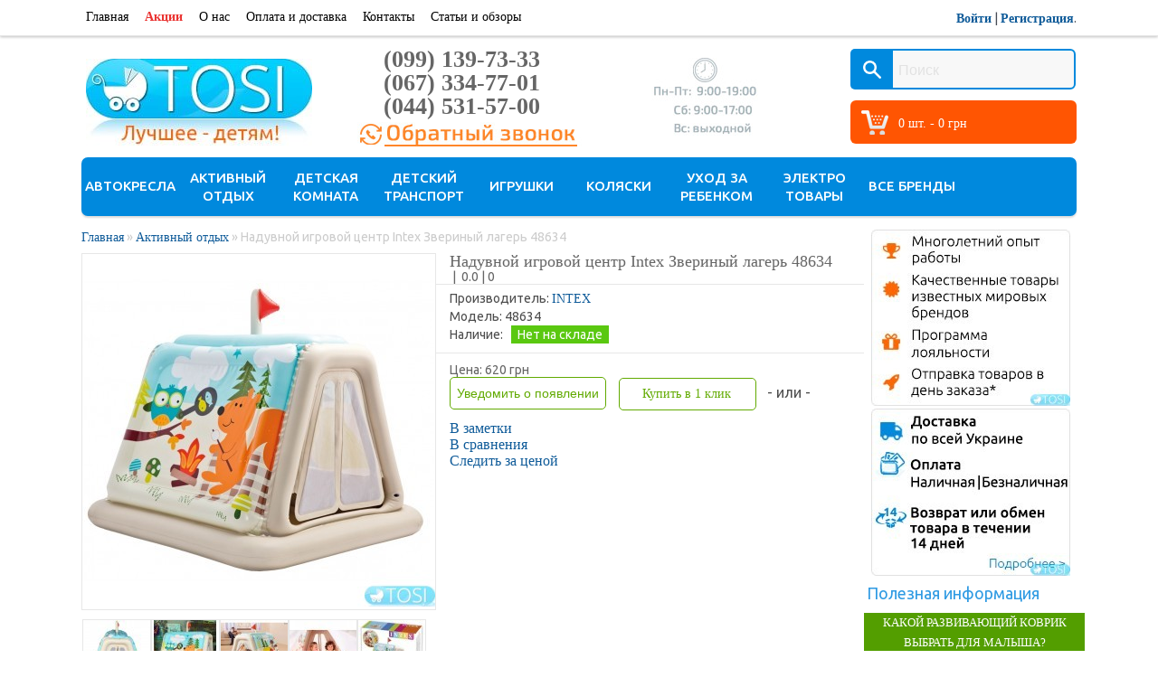

--- FILE ---
content_type: text/html; charset=utf-8
request_url: https://tosi.com.ua/naduvnoj-igrovoj-centr-intex-zverinij-lager-48634-48634.html
body_size: 14443
content:
<!DOCTYPE html>
<html dir="ltr" lang="ru">
<head>
<meta charset="UTF-8" />
<title>Активный отдых : Надувной игровой центр Intex Звериный лагерь 48634</title>
<base href="https://tosi.com.ua/" />
<meta name="description" content="Надувной игровой центр Intex Звериный лагерь 48634 " />
<meta name="keywords" content="Надувной игровой центр Intex Звериный лагерь 48634, 48634, Intex 48634, надувной центр, надувная палатка" />
<meta name="viewport" content="width=device-width, initial-scale=1">
<meta property="og:title" content="Надувной игровой центр Intex Звериный лагерь 48634 " />
<meta property="og:type" content="product" />
<meta property="og:url" content="https://tosi.com.ua/naduvnoj-igrovoj-centr-intex-zverinij-lager-48634-48634.html" />
<meta property="og:image" content="https://tosi.com.ua/image/cache/100-100/data/Tovar/Aktivnuy otdux/Intex/48634/5.jpg" />
<meta property="og:description" content="Надувной игровой центр Intex Звериный лагерь 48634 отличается от других палаток оригинальным дизайном и самое главное &mdash; качеством.

Этот продукт был разработан для малышей, которые не любят ск..." />
<meta property="og:site_name" content="Интернет магазин детских товаров Tosi.com.ua" />
<link href="https://tosi.com.ua/image/data/Slaider/strollers-icon.png" rel="icon" />

        <link href="https://tosi.com.ua/naduvnoj-igrovoj-centr-intex-zverinij-lager-48634-48634.html" rel="canonical" />
    
<link rel="stylesheet" type="text/css" href="https://fonts.googleapis.com/css?family=Ubuntu:400,500,700,300&subset=latin,cyrillic" />

<link rel="stylesheet" type="text/css" href="catalog/view/theme/default/min/css_schedule_1520938975.css" />
<script type="text/javascript" src="catalog/view/theme/default/min/js_schedule_1520938975.js"></script>





<link rel="stylesheet" type="text/css" href="catalog/view/javascript/jquery/colorbox/colorbox.css" media="screen" />
<link rel="stylesheet" type="text/css" href="catalog/view/theme/default/stylesheet/news.css" media="screen" />
<link rel="stylesheet" type="text/css" href="catalog/view/theme/default/stylesheet/notifywhenavailable.css" media="screen" />
 



<!-- <link rel="stylesheet" type="text/css" href="catalog/view/theme/default/fontello/css/fontello.css" />
<link rel="stylesheet" type="text/css" href="catalog/view/theme/default/stylesheet/stylesheet.css" />
<link rel="stylesheet" type="text/css" href="catalog/view/theme/default/css/mobile.css" /> -->

<!-- <link rel="stylesheet" type="text/css" href="catalog/view/theme/default/stylesheet/positions_pro.css" />
<link rel="stylesheet" type="text/css" href="catalog/view/javascript/jquery/colorbox/colorbox.css" media="screen" />
<link rel="stylesheet" type="text/css" href="catalog/view/theme/default/stylesheet/news.css" media="screen" />
<link rel="stylesheet" type="text/css" href="catalog/view/theme/default/stylesheet/notifywhenavailable.css" media="screen" />
 -->


<!-- jQuery ]-->
<script type="text/javascript" src="catalog/view/javascript/jquery/jquery-1.7.1.min.js"></script>
<!-- JV_Quick_Order -->
<script type="text/javascript" src="catalog/view/javascript/jv_quickorder/jquery.validate.js"></script>
<script type="text/javascript" src="catalog/view/javascript/jv_quickorder/jquery.maskedinput-1.3.min.js"></script>
<script type="text/javascript" src="catalog/view/javascript/jv_quickorder/jv_quickorder.js"></script>
<script type="text/javascript" src="catalog/view/javascript/jv_bootstrap/bootstrap.min.js"></script>
<!-- JV_Quick_Order -->





<script type="text/javascript" src="catalog/view/javascript/jquery/ui/jquery-ui-1.8.16.custom.min.js"></script>
<!--  <link rel="stylesheet" type="text/css" href="catalog/view/javascript/jquery/ui/themes/ui-lightness/jquery-ui-1.8.16.custom.css" />  -->
<script type="text/javascript" src="//cdnjs.cloudflare.com/ajax/libs/jqueryui-touch-punch/0.2.3/jquery.ui.touch-punch.min.js"></script>
<script type="text/javascript" src="catalog/view/javascript/commonproof.js"></script>
<script type="text/javascript" src="catalog/view/javascript/livesearch.js"></script>
<script type="text/javascript" src="catalog/view/javascript/notify.js"></script>
<script type="text/javascript" src="catalog/view/javascript/s.js"></script>


<script type="text/javascript" src="catalog/view/javascript/jquery/tabs.js"></script>
<script type="text/javascript" src="catalog/view/javascript/jquery/colorbox/jquery.colorbox-min.js"></script>
<script type="text/javascript" src="catalog/view/javascript/callback/prefixfree.min.js"></script>
<script type="text/javascript" src="catalog/view/javascript/callback/jquery.magnific-popup.min.js"></script>
<script type="text/javascript" src="catalog/view/javascript/notifywhenavailable/notifywhenavailable.js"></script>
<!--[if IE 7]> 
<link rel="stylesheet" type="text/css" href="catalog/view/theme/default/stylesheet/ie7.css" />
<![endif]-->
<!--[if lt IE 7]>
<link rel="stylesheet" type="text/css" href="catalog/view/theme/default/stylesheet/ie6.css" />

<script type="text/javascript" src="catalog/view/javascript/DD_belatedPNG_0.0.8a-min.js"></script>
<script type="text/javascript">
DD_belatedPNG.fix('#logo img');
</script>
<![endif]-->


    <!-- Google Tag Manager -->
    <script>(function(w,d,s,l,i){w[l]=w[l]||[];w[l].push({'gtm.start':
    new Date().getTime(),event:'gtm.js'});var f=d.getElementsByTagName(s)[0],
    j=d.createElement(s),dl=l!='dataLayer'?'&l='+l:'';j.async=true;j.src=
    'https://www.googletagmanager.com/gtm.js?id='+i+dl;f.parentNode.insertBefore(j,f);
    })(window,document,'script','dataLayer','GTM-KHL5RPZ');</script>
    <!-- End Google Tag Manager -->






<!-- Facebook Pixel Code -->
<script>
  !function(f,b,e,v,n,t,s)
  {if(f.fbq)return;n=f.fbq=function(){n.callMethod?
  n.callMethod.apply(n,arguments):n.queue.push(arguments)};
  if(!f._fbq)f._fbq=n;n.push=n;n.loaded=!0;n.version='2.0';
  n.queue=[];t=b.createElement(e);t.async=!0;
  t.src=v;s=b.getElementsByTagName(e)[0];
  s.parentNode.insertBefore(t,s)}(window, document,'script',
  'https://connect.facebook.net/en_US/fbevents.js');
  fbq('init', '{3299244250162151}');
  fbq('track', 'PageView');
</script>
<noscript>
  <img height="1" width="1" style="display:none" 
       src="https://www.facebook.com/tr?id=3299244250162151&ev=PageView&noscript=1"/>
</noscript>
<!-- End Facebook Pixel Code -->




</head>
<body>
    <!-- Google Tag Manager (noscript) -->
    <noscript><iframe src="https://www.googletagmanager.com/ns.html?id=GTM-KHL5RPZ"
    height="0" width="0" style="display:none;visibility:hidden"></iframe></noscript>
    <!-- End Google Tag Manager (noscript) -->

<noindex>
<a id="real" href="https://tosi.com.ua/" style="visibility: hidden;" rel="nofollow"></a>
</noindex>
<!--start layout -->

<!--start header-top -->
    <div id="header_top">
    
        <div class="clear"></div>
        
                
        <div class="clear"></div>				
         
	
        
        <div class="clear"></div>	
        
    </div>
    <!--end header-top -->

<!--end layout -->


    <div class="topmenu">
    <a href="" class="hamburger-top">
        <i class="icon-menu"></i>
    </a>
        <div class="linkstop show-mobile">
                <a href="https://tosi.com.ua/">Главная</a>											
                    <a href="https://tosi.com.ua/special" class="special">Акции</a>
                    <a href="https://tosi.com.ua/pro-nas.html">О нас</a>
    <a href="https://tosi.com.ua/oplata-i-dostavka.html">Оплата и доставка</a>
                                            <a href="https://tosi.com.ua/contact">Контакты</a>

<a href="/news/">Статьи и обзоры</a>
   


  
        </div>	

    </div>
        



<div id="header">

                                    <div id="logo" itemscope="" itemtype="http://schema.org/Organization">
                    <a itemprop="url" href="https://tosi.com.ua/">
                        <img itemprop="logo" src="/image/data/logo/logo.jpg" title="Интернет магазин детских товаров Tosi.com.ua" alt="Интернет магазин детских товаров Tosi.com.ua" />
                    </a>
                </div>
                    
        <div class="contacts">
         <div id="phone2">
                <div><a class="link-tel" href="tel:+380991397333">(099) 139-73-33</a></div><div><a class="link-tel" href="tel:+380673347701">(067) 334-77-01</a></div><div><a class="link-tel" href="tel:+380445315700">(044) 531-57-00</a></div>            </div>
            <div id="inline-popups">
                <a href="#cme_form" data-effect="mfp-newspaper" >
                    <img src="/image/callback.jpg">
                </a>
            </div>
        </div>

        <div id="header-picture1"><img src="/image/worktime.jpg"></a></div>

        <div class="cart-n-search">

        <div id="cart">
  <div class="heading">
      <a><span id="cart-total">0 шт. - 0 грн</span></a></div>

  <div class="content">
    <div class="cart-up-arrow"></div>
        <div class="empty">Ваша корзина пуста!</div>
      </div>
</div>        
        <div id="search">
            <div class="button-search"></div>
            <input type="text" name="search" placeholder="Поиск" value="" />
    </div>

    </div>

        <div id="welcome">
                        <a rel="nofollow" href="https://tosi.com.ua/login">Войти</a> | <a rel="nofollow" href="https://tosi.com.ua/registratsiya">Регистрация</a>.                    </div>
        
        

    
    

    

</div>


    
<div id="container">

<a href="" class="btn-catalog">Каталог</a>
<div class="menu-wrapper">
<div id="menu">

<ul>
        <li><a href="https://tosi.com.ua/avtokresla">Автокресла </a>
        <div class="sub-menu">
                <ul>
                                <li><a href="https://tosi.com.ua/avtokresla/aksessyaru-k-avtokresslam">Аксессуары к автокреслам</a></li>
                                <li><a href="https://tosi.com.ua/avtokresla/gryppa-0-0-13kg-0-15mes">Группа 0+ (0-13кг/0-15мес.)</a></li>
                                <li><a href="https://tosi.com.ua/avtokresla/gryppa-0-1-0-18kg-0-4g">Группа 0+/1 (0-18кг/0-4г.)</a></li>
                                <li><a href="https://tosi.com.ua/avtokresla/gryppa-0-1-2-0-25kg-0-7l">Группа 0+/1/2 (0-25кг/0-7л.)</a></li>
                                <li><a href="https://tosi.com.ua/avtokresla/gryppa-1-2-3-0-36kg-0-12l">Группа 0+/1/2/3 (0-36 кг)</a></li>
                                <li><a href="https://tosi.com.ua/avtokresla/gryppa-1-9-18kg-1-4g">Группа 1+ (9-18кг/1-4г.)</a></li>
                                <li><a href="https://tosi.com.ua/avtokresla/gryppa-1-2-9-25kg-1-7l">Группа 1/2 (9-25кг/1-7л.)</a></li>
                                <li><a href="https://tosi.com.ua/avtokresla/gryppa-1-2-3-9-36kg-1-12l">Группа 1/2/3 (9-36кг/1-12л.)</a></li>
                                <li><a href="https://tosi.com.ua/avtokresla/gryppa-2-3-15-36kg-3-12l">Группа 2/3 (15-36кг/3-12л.)</a></li>
                        </ul>
            </div>
        </li>
        <li><a href="https://tosi.com.ua/aktivnuj-otduh">Активный отдых</a>
        <div class="sub-menu">
                <ul>
                                <li><a href="https://tosi.com.ua/aktivnuj-otduh/batuty">Батуты</a></li>
                                <li><a href="https://tosi.com.ua/aktivnuj-otduh/gorki">Горки</a></li>
                                <li><a href="https://tosi.com.ua/aktivnuj-otduh/domiki">Домики</a></li>
                                <li><a href="https://tosi.com.ua/aktivnuj-otduh/igrovue-kompleksu">Игровые комплексы</a></li>
                                <li><a href="https://tosi.com.ua/aktivnuj-otduh/kacheli-i-stoliki">Качели и столики</a></li>
                                <li><a href="https://tosi.com.ua/aktivnuj-otduh/nadyvnue-centru-bassejnu-i-krygi">Надувные центры, бассейны и круги</a></li>
                                <li><a href="https://tosi.com.ua/aktivnuj-otduh/pesochnicu">Песочницы</a></li>
                        </ul>
            </div>
        </li>
        <li><a href="https://tosi.com.ua/detskaya-komnata">Детская комната</a>
        <div class="sub-menu">
                <ul>
                                <li><a href="https://tosi.com.ua/detskaya-komnata/barery">Барьеры</a></li>
                                <li><a href="https://tosi.com.ua/detskaya-komnata/detskie-krovatki">Детские кроватки</a></li>
                                <li><a href="https://tosi.com.ua/detskaya-komnata/kacheli-i-shezlongi">Качели и шезлонги</a></li>
                                <li><a href="https://tosi.com.ua/detskaya-komnata/komody">Комоды</a></li>
                                <li><a href="https://tosi.com.ua/detskaya-komnata/krovatki-manezhi-manezhi">Манежи</a></li>
                                <li><a href="https://tosi.com.ua/detskaya-komnata/matrasu-i-pelenatoru">Матрасы</a></li>
                                <li><a href="https://tosi.com.ua/detskaya-komnata/pelenatory">Пеленаторы </a></li>
                                <li><a href="https://tosi.com.ua/detskaya-komnata/postelnoe-bel">Постельное бельё</a></li>
                                <li><a href="https://tosi.com.ua/detskaya-komnata/stylchiki-dlya-kormleniya">Стульчики для кормления</a></li>
                        </ul>
            </div>
        </li>
        <li><a href="https://tosi.com.ua/detskij-transport">Детский транспорт</a>
        <div class="sub-menu">
                <ul>
                                <li><a href="https://tosi.com.ua/detskij-transport/begovelu">Беговелы</a></li>
                                <li><a href="https://tosi.com.ua/detskij-transport/velosipedu">Велосипеды</a></li>
                                <li><a href="https://tosi.com.ua/detskij-transport/mashinki-katalki">Машинки-каталки</a></li>
                                <li><a href="https://tosi.com.ua/detskij-transport/samokatu">Самокаты</a></li>
                                <li><a href="https://tosi.com.ua/detskij-transport/sanki">Санки</a></li>
                                <li><a href="https://tosi.com.ua/detskij-transport/skeity-detskie">Скейты детские</a></li>
                                <li><a href="https://tosi.com.ua/detskij-transport/mashinki-na-pedalyah">Тракторы и велокарты</a></li>
                                <li><a href="https://tosi.com.ua/detskij-transport/hodynki">Ходунки</a></li>
                                <li><a href="https://tosi.com.ua/detskij-transport/elektrotransport">Электротранспорт</a></li>
                        </ul>
            </div>
        </li>
        <li><a href="https://tosi.com.ua/igryshki">Игрушки</a>
        <div class="sub-menu">
                <ul>
                                <li><a href="https://tosi.com.ua/igryshki/detskie-kukhni-i-aksessuary">Детские кухни и аксессуары</a></li>
                                <li><a href="https://tosi.com.ua/igryshki/detskie-party">Детские парты</a></li>
                                <li><a href="https://tosi.com.ua/igryshki/detskie-supermarkety-i-magaziny">Детские супермаркеты и магазины</a></li>
                                <li><a href="https://tosi.com.ua/igryshki/zheleznye-dorogi">Железные дороги</a></li>
                                <li><a href="https://tosi.com.ua/igryshki/igrovye-tcentry">Игровые центры</a></li>
                                <li><a href="https://tosi.com.ua/igryshki/igryshki-dlya-devochek">Игрушки для девочек</a></li>
                                <li><a href="https://tosi.com.ua/igryshki/igryshki-dlya-malchikov">Игрушки для мальчиков</a></li>
                                <li><a href="https://tosi.com.ua/igryshki/igrushki-na-radioupravlenii">Игрушки на радиоуправлении</a></li>
                                <li><a href="https://tosi.com.ua/igryshki/koliaski-dlia-kukol">Коляски для кукол</a></li>
                                <li><a href="https://tosi.com.ua/igryshki/konstruktory%2C-molberty-i-nastolnye-igry">Конструкторы и настольные игры</a></li>
                                <li><a href="https://tosi.com.ua/igryshki/koliaski%2C-kukly-i-aksessuary-">Куклы и аксессуары к ним</a></li>
                                <li><a href="https://tosi.com.ua/igryshki/kukolnye-domiki">Кукольные домики</a></li>
                                <li><a href="https://tosi.com.ua/igryshki/mashinki-igrushechnye">Машинки игрушечные</a></li>
                                <li><a href="https://tosi.com.ua/igryshki/mobili-karyseli-i-podvesnue-igryshki">Мобили, карусели и подвесные игрушки</a></li>
                                <li><a href="https://tosi.com.ua/igryshki/molberty">Мольберты</a></li>
                                <li><a href="https://tosi.com.ua/igryshki/muzykalnye-instrumenty">Музыкальные инструменты</a></li>
                                <li><a href="https://tosi.com.ua/igryshki/parkingi-i-treki">Паркинги и треки </a></li>
                                <li><a href="https://tosi.com.ua/igryshki/pogremushki">Погремушки</a></li>
                                <li><a href="https://tosi.com.ua/igryshki/igrovye-tcentry-i-razvivaiushchie-igrushki">Развивающие игрушки</a></li>
                                <li><a href="https://tosi.com.ua/igryshki/razvivayushhie-kovriki">Развивающие коврики</a></li>
                                <li><a href="https://tosi.com.ua/igryshki/iashchiki-dlia-igrushek">Ящики для игрушек</a></li>
                        </ul>
            </div>
        </li>
        <li><a href="https://tosi.com.ua/kolyaski">Коляски</a>
        <div class="sub-menu">
                <ul>
                                <li><a href="https://tosi.com.ua/kolyaski/aksessyaru-k-kolyaskam">Аксессуары к коляскам</a></li>
                                <li><a href="https://tosi.com.ua/kolyaski/dlya-dvojni">Для двойни</a></li>
                                <li><a href="https://tosi.com.ua/kolyaski/trosti">Коляски трости</a></li>
                                <li><a href="https://tosi.com.ua/kolyaski/progylochnue">Прогулочные</a></li>
                                <li><a href="https://tosi.com.ua/kolyaski/yniversalnue">Универсальные коляски</a></li>
                        </ul>
            </div>
        </li>
        <li><a href="https://tosi.com.ua/yhod-za-rebenkom">Уход за ребенком</a>
        <div class="sub-menu">
                <ul>
                                <li><a href="https://tosi.com.ua/yhod-za-rebenkom/aksessyaru-dlya-kypaniya">Аксессуары для купания</a></li>
                                <li><a href="https://tosi.com.ua/yhod-za-rebenkom/gorshki">Горшки</a></li>
                                <li><a href="https://tosi.com.ua/yhod-za-rebenkom/konvertu">Конверты</a></li>
                                <li><a href="https://tosi.com.ua/yhod-za-rebenkom/raznoe">Разное</a></li>
                                <li><a href="https://tosi.com.ua/yhod-za-rebenkom/ryukzaki-i-kengyry">Рюкзаки и кенгуру</a></li>
                                <li><a href="https://tosi.com.ua/yhod-za-rebenkom/tovaru_dla_kormlenia">Товары для кормления </a></li>
                        </ul>
            </div>
        </li>
        <li><a href="https://tosi.com.ua/elektro-tovaru">Электро товары</a>
        <div class="sub-menu">
                <ul>
                                <li><a href="https://tosi.com.ua/elektro-tovaru/blenderu-i-parovarki">Блендеры и пароварки</a></li>
                                <li><a href="https://tosi.com.ua/elektro-tovaru/vesu">Весы</a></li>
                                <li><a href="https://tosi.com.ua/elektro-tovaru/video-radionyani">Видео-, радионяни</a></li>
                                <li><a href="https://tosi.com.ua/elektro-tovaru/molokootsosu">Молокоотсосы</a></li>
                                <li><a href="https://tosi.com.ua/elektro-tovaru/podogrevateli-i-sterilizatoru">Подогреватели и стерилизаторы</a></li>
                                <li><a href="https://tosi.com.ua/elektro-tovaru/svetilniki">Светильники</a></li>
                                <li><a href="https://tosi.com.ua/elektro-tovaru/termometru">Термометры</a></li>
                                <li><a href="https://tosi.com.ua/elektro-tovaru/yvlazhniteli-vozdyha">Увлажнители воздуха</a></li>
                        </ul>
            </div>
        </li>
        <li><a href="https://tosi.com.ua/brands">Все бренды</a></li>

    <li> 
    </li>
    
</ul>	


        
</div>
</div>
	


<div id="notification"></div>

<!--start layout -->

<!--start slider -->
    <div id="slider">
    
        <div class="clear"></div>
        
                    
        <div class="clear"></div>
        
         
        
        <div id="slider_content"> </div>
        
        <div class="clear"></div>
        
         
        
        <div class="clear"></div>
    </div>
    <!--end slider -->

<!--end layout -->
 

<div id="column-right">
	
	<div id="banner0" class="banner">
      <div style="display: block;"><img src="/image/advantage.jpg" alt="Преимущества" title="Преимущества"></div>
    </div>
	<div id="banner1" class="banner">
      <div style="display: block;"><a href="https://tosi.com.ua/oplata-i-dostavka.html"><img src="/image/info.jpg" alt="Доставка" title="Доставка"></a></div>
    </div>
    <!--div id="banner2" class="banner">
      <div style="display: block;"><img src="/image/bonus.jpg" alt="Программа лояльности" title="Программа лояльности"></div>
    </div-->


    	
			
	<div class="box">
		<div class="box-heading">
										Полезная информация					</div>
		<div class="box-content">
					<div class="box-news">

									<div class="h4">Какой развивающий коврик выбрать для малыша?</div>
								<p>
				   <a class="newsa" href="https://tosi.com.ua/index.php?route=information/news&amp;news_id=69">
				   <img style="margin-bottom: 1px; vertical-align: middle;" src="catalog/view/theme/default/image/message-news.png" alt="" />
				   </a> 
				   <span>23.04.2024</span>
				</p>

				<p><a class="newsimage" href="https://tosi.com.ua/index.php?route=information/news&amp;news_id=69"><img  src="https://tosi.com.ua/image/cache/150-150/data/Tovar/Kovruku/MoMi/Pastel/1536-1024 (3).jpg"></a>В первые месяцы жизни ребенок нуждается в свободе, чтобы развить свои моторные навыки, которые приоб .. </p>
				<p><a " href="https://tosi.com.ua/index.php?route=information/news&amp;news_id=69"> Читать далее...</a></p>
			</div>
							<div style="text-align:right;">
				<a href="https://tosi.com.ua/news" ><span>Посмотреть все</span></a>
			</div>
				</div>
	</div>
	</div>


<script type="text/javascript"><!--
        		function poiChangeSelect(selectObj)
		{
			$selectedOption = selectObj.find("option:selected");
			var newImg = $selectedOption.attr('src');
			var newImgColorBox = $selectedOption.attr('src-colorbox');
			if(newImg != 'NA')
			{				
				poiChangeImage(newImg, newImgColorBox);
			}
			return true;
		}
		function poiChangeImage(newImageSrc, newImageColorBoxSrc)
		{
			$('#image, #zoom1 img, #ma-zoom1 img, #main-image, div.image a.colorbox-product img, div.image #wrap a img, .zoomPad > img, .product-info .image > img').attr('src', newImageSrc);
			
			if(newImageColorBoxSrc != null)
			{
				//ElevateZoom
				if($('.zoomWindow').length > 0)
				{
					$('.zoomWindow').css('background-image', 'url("' + newImageColorBoxSrc + '")');
				}
				
				//CloudZoom
				if($('.mousetrap').length > 0)
				{
					$('.mousetrap').on('mouseenter', this, function (event) {
						$('#cloud-zoom-big').css('background-image', 'url("' + newImageColorBoxSrc + '")');
					});
				}
				
				//ColorBox
				if($('.image .colorbox').length > 0)
				{
					$('.image .colorbox').attr('href', newImageColorBoxSrc);
				}
				
				//jQueryZoom
				if($('.zoomWrapperImage > img').length > 0)
				{
					$('.zoomWrapperImage > img').attr('src', newImageColorBoxSrc);
				}
				
				//Lightbox
				if($('a[rel="lightbox[thumb]"]').length > 0)
				{
					$('a[rel="lightbox[thumb]"]').attr('href', newImageColorBoxSrc);
				}
				
				//MagicZoom
				if($('.MagicZoomBigImageCont img').length > 0)
				{
					$('.MagicToolboxContainer img').attr('src', newImageSrc);
					$('.MagicZoomBigImageCont img').attr('src', newImageColorBoxSrc);
				}
				
				//zoomLens
				if($('.zoomLens img').length > 0)
				{
					$('.zoomLens > img').attr('src', newImageColorBoxSrc);
					$('#image').data('elevateZoom').swaptheimage(newImageColorBoxSrc, newImageColorBoxSrc); 
				}
			}
		}
        //--></script> 
<div id="content">
<!--callme_start-->

<div id="cme_form" class="mfp-with-anim mfp-hide" style=" left:0;margin:0 auto; top: 35%; display: block;">
	<a id="cme_cls" onclick="callback_close();" href="javascript:void(0);">&nbsp;</a>
	<div class="h6">Заказать обратный звонок</div>
	
	<div id="callback_message2" style="display:none;" class="error_block">
		<span id="callback_message" class="error_message" style="text-align:center"></span>
	</div>

	<div style="display:none;" id="callback_success" class="success_block">
		<span class="success_message" style="text-align:center">
			Ваша заявка успешно отправлена!		</span>
	</div>
	
<form id="callback_ajax_form" onsubmit="return callback_ajax();" method="POST">	
	<div class="callback_content">
	
	<input type="hidden" value="yes" name="callback"/>
		
	<span class="text_color">Ваше имя:</span>	<span><input placeholder="Имя:" class="callback_input" value="" id="user_name" name="user_name" type="text" maxlength="150"/></span>
	<div id="user_name_error" class="error_message"></div>
		
	
	<span class="text_color">Ваш телефон:</span><span class="required">*</span>&nbsp;	<span><input placeholder="Телефон" class="callback_input" value="" id="user_phone" name="user_phone" type="text" maxlength="150"/></span>
	<div id="user_phone_error" class="error_message"></div>
	
		<span class="text_color">Комментарий:</span>	<span><textarea placeholder="Комментарий" class="callback_textarea" id="user_comment" name="user_comment"></textarea></span>
	<div id="user_comment_error" class="error_message"></div>
		
	
		
		
		<input class="cme_btn" id="submit_callback" type="submit" value="Оставить заявку" style="opacity: 1;">
	
	<div id="callme_result"></div>
	</div>
</form>
</div>

<!--callme_end-->

<!--/div-->
<script>
$('#inline-popups').magnificPopup({
  delegate: 'a',
  removalDelay: 500, 
  callbacks: {
    beforeOpen: function() {
       this.st.mainClass = this.st.el.attr('data-effect');
    }
  },
  midClick: true 
});


	function callback_close(){
		$('#callback_form').hide();
		return false;
	}

	function callback_show(){
        margin_top = -$('#callback_form').height()/2;
        margin_left= -$('#callback_form').width()/2;
        $('#callback_form').css({'margin-left': margin_left, 'margin-top': margin_top });
		$('#callback_form').show();

		$('#callback_ajax_form').show();
		$('#callback_success').hide();

		$('#user_name').val('');
		$('#user_phone').val('');
		$('#recommend_to_call').val('');
		$('#user_comment').val('');
		$('#callback_code').val('');
		return false;
	}

	function show_message_callback(id_message, message){
		$('#'+id_message+'_error').html(message).show();
		$("#"+id_message).focus();
		$("#"+id_message).addClass('input_error');
		return false;
	}

	function callback_ajax(){
		var vars = $('#callback_ajax_form').serialize();
		$('#load_callback').show();
		$('#submit_callback').hide();
		$.ajax({
			type: "POST",
			data: 'callback=yes&'+vars,
			url:'index.php?route=module/callback/ajax',
			dataType:'json',
			success: function(json){
				$('#load_callback').hide();
				$('#submit_callback').show();
				$('.callback_input').removeClass('input_error');
				$('.error_message').html('').hide();
				switch (json['result']) {
					case 'success':
						$('#callback_message2').hide();
						$('#callback_ajax_form').hide();
						$('#callback_success').show();
                        ga('send', 'event', 'Obratnyi_zvonok', 'Send');
					break;
					case 'error':
					    $.each(json['errors'], 
						function(index, value){
							show_message_callback(index, value);
						});

					break;
				}
			}
			});
		return false;
	}
</script>

 <div class="breadcrumb" itemscope itemtype="http://data-vocabulary.org/Breadcrumb" xmlns:v="http://rdf.data-vocabulary.org/#" itemprop="breadcrumb">
        		<div style="display: inline">		<i typeof="v:Breadcrumb">
		<a href="https://tosi.com.ua/" itemprop="url" rel="v:url" property="v:title">Главная</a> 
		</i>
		</div>
         &raquo; 		<div style="display: inline">		<i typeof="v:Breadcrumb">
		<a href="https://tosi.com.ua/aktivnuj-otduh" itemprop="url" rel="v:url" property="v:title">Активный отдых</a> 
		</i>
		</div>
         &raquo; 		<div style="display: inline">		<span  typeof="v:Breadcrumb" itemprop="title" property="v:title">Надувной игровой центр Intex Звериный лагерь 48634 </span>
		</div>
          </div>

  <div class="product-info" itemscope itemtype="http://schema.org/Product">
        <div class="left">
            <div class="image"><a href="https://tosi.com.ua/image/cache/500-500/data/Tovar/Aktivnuy otdux/Intex/48634/5.jpg" title="Надувной игровой центр Intex Звериный лагерь 48634" class="colorbox"><img src="https://tosi.com.ua/image/cache/390-390/data/Tovar/Aktivnuy otdux/Intex/48634/5.jpg" title="Надувной игровой центр Intex Звериный лагерь 48634" alt="Надувной игровой центр Intex Звериный лагерь 48634" id="image" /></a></div>
                  <div class="image-additional">
                <a href="https://tosi.com.ua/image/cache/500-500/data/Tovar/Aktivnuy otdux/Intex/48634/6.jpg" title="Надувной игровой центр Intex Звериный лагерь 48634" class="colorbox"><img src="https://tosi.com.ua/image/cache/74-74/data/Tovar/Aktivnuy otdux/Intex/48634/6.jpg" title="Надувной игровой центр Intex Звериный лагерь 48634" alt="Надувной игровой центр Intex Звериный лагерь 48634" /></a>
                <a href="https://tosi.com.ua/image/cache/500-500/data/Tovar/Aktivnuy otdux/Intex/48634/4.jpg" title="Надувной игровой центр Intex Звериный лагерь 48634" class="colorbox"><img src="https://tosi.com.ua/image/cache/74-74/data/Tovar/Aktivnuy otdux/Intex/48634/4.jpg" title="Надувной игровой центр Intex Звериный лагерь 48634" alt="Надувной игровой центр Intex Звериный лагерь 48634" /></a>
                <a href="https://tosi.com.ua/image/cache/500-500/data/Tovar/Aktivnuy otdux/Intex/48634/3.jpg" title="Надувной игровой центр Intex Звериный лагерь 48634" class="colorbox"><img src="https://tosi.com.ua/image/cache/74-74/data/Tovar/Aktivnuy otdux/Intex/48634/3.jpg" title="Надувной игровой центр Intex Звериный лагерь 48634" alt="Надувной игровой центр Intex Звериный лагерь 48634" /></a>
                <a href="https://tosi.com.ua/image/cache/500-500/data/Tovar/Aktivnuy otdux/Intex/48634/2.jpg" title="Надувной игровой центр Intex Звериный лагерь 48634" class="colorbox"><img src="https://tosi.com.ua/image/cache/74-74/data/Tovar/Aktivnuy otdux/Intex/48634/2.jpg" title="Надувной игровой центр Intex Звериный лагерь 48634" alt="Надувной игровой центр Intex Звериный лагерь 48634" /></a>
                <a href="https://tosi.com.ua/image/cache/500-500/data/Tovar/Aktivnuy otdux/Intex/48634/1.jpg" title="Надувной игровой центр Intex Звериный лагерь 48634" class="colorbox"><img src="https://tosi.com.ua/image/cache/74-74/data/Tovar/Aktivnuy otdux/Intex/48634/1.jpg" title="Надувной игровой центр Intex Звериный лагерь 48634" alt="Надувной игровой центр Intex Звериный лагерь 48634" /></a>
               


      </div>
          </div>
        <div itemprop="name"><h1>Надувной игровой центр Intex Звериный лагерь 48634</h1></div>
    <div class="right" itemprop="offers" itemscope itemtype="http://schema.org/Offer">
		<div            <img src="catalog/view/theme/default/image/stars-0.png" alt="Overall Rating" /><span class="ratingsSep">&nbsp;|&nbsp;</span>
          <span >0.0</span><span class="ratingsSep">&nbsp;|&nbsp;</span><span >0</span></div>
	  <div class="description">
                <span>Производитель:</span> <a href="https://tosi.com.ua/intex">INTEX</a><br />
                <span>Модель:</span> 48634<br />
								
                        <span>Наличие:</span><div class="prod-stock">Нет на складе</div><br>
         				</div>
		
                  <div class="pricee">Цена:                      <span id="price" itemprop="price" content="620">620 <span itemprop="priceCurrency" content="UAH">грн</span></span>
                <br />
                      <div class="cart">
       
          <input type="hidden" name="product_id" size="2" value="5303" />
          

			
				
					<input type="button" lkmwa="true" pid="5303" value="Уведомить о появлении" class="button green-nwa" />

				
			
			

			
          <a onclick="jv_qiuckorder_show('5303');" class="buttonn">Купить в 1 клик</a>
          <span class="or-element">&nbsp;&nbsp;- или -&nbsp;&nbsp;</span>
          <span class="links"><a onclick="addToWishList('5303');">В заметки</a><br />
            <a onclick="addToCompare('5303');">В сравнения</a><br />
            <a id="change_price">Следить за ценой</a></span>
        </div>
                			      </div>
          
                      </div>
                 
     </div> 
  </div> 
<div id="tabs" class="htabs">
  	<a href="#tab-description">Описание</a>
	    		
				<a href="#tab-similar">Похожие товары</a>
				
        <a href="#tab-review">Отзывы (0)</a>
    	    	
  </div>
    <div id="tab-description" class="tab-content" unselectable="on" oncopy="return false" oncontextmenu="return false" onselectstart="return false"><p><strong>Надувной игровой центр Intex Звериный лагерь 48634 </strong>отличается от других палаток оригинальным дизайном и самое главное &mdash; качеством.</p>

<p>Этот продукт был разработан для малышей, которые не любят скуку.</p>

<p>Надувной домик можно использовать как на улице так и в помещении. В жаркую солнечную погоду он станет отличным местом для игр.</p>

<p><strong>Характеристика:</strong></p>

<p>очень прост в установке;</p>

<p>палатка адаптирована для детей от 3 до 6 лет;</p>

<p>может служить в качестве места для игр, а также для хранения игрушек;</p>

<p>2 входа, прикрытых сетками, для лёгкого доступа и наблюдения;</p>

<p>дно отсутствует;</p>

<p>размер: 127х112х116 см;</p>

<p>размер упаковки: 27х31х12 см;</p>

<p>насос в комплект не входит (приобретается отдельно).</p>
</div>
         <div id="tab-review" class="tab-content">
    <div id="review"></div>
    <h2 id="review-title">Оставить отзыв</h2>
    <b>Ваше Имя:</b><br />
    <input type="text" name="name" value="" />
    <br />
    <br />
    <b>Ваш отзыв:</b>
    <textarea name="text" cols="40" rows="8" style="width: 98%;"></textarea>
    <span style="font-size: 11px;"><span style="color: #FF0000;">Внимание:</span> HTML не поддерживается! Используйте обычный текст.</span><br />
    <br />
    <b>Оценка:</b> <span>Плохо</span>&nbsp;
    <input type="radio" name="rating" value="1" />
    &nbsp;
    <input type="radio" name="rating" value="2" />
    &nbsp;
    <input type="radio" name="rating" value="3" />
    &nbsp;
    <input type="radio" name="rating" value="4" />
    &nbsp;
    <input type="radio" name="rating" value="5" />
    &nbsp;<span>Хорошо</span><br />
    <br />
    <b>Введите код, указанный на картинке:</b><br />
    <input type="text" name="captcha" value="" />	
    <br />
    <img src="image/captcha.jpg" alt="" id="captcha" /><br />
   <!-- <img src="index.php?route=product/product/captcha" alt="" id="captcha" /><br />-->
    <br />
    <div class="buttons">
      <div class="right"><a id="button-review">Далее</a></div>
    </div>
  </div>
       
	
				<div id="tab-similar" class="tab-content">
    <div class="product-grid">
            <div>
                <div class="image"><a href="https://tosi.com.ua/basejn-intex-57482-ao0024.html"><img src="https://tosi.com.ua/image/cache/200-200/data/Tovar/Aktivnuy otdux/Intex/57482/intex_57482_163_x_107_x_46_1.jpg" alt="Бассейн Intex 57482" /></a></div>
                <div class="name"><a href="https://tosi.com.ua/basejn-intex-57482-ao0024.html">Бассейн Intex 57482</a></div>
                <div class="price">
                    630 грн                  </div>
                        <div class="cart">
        <a onclick="addToCart('741');" class="button">Купить</a></div>
        </div>
            <div>
                <div class="image"><a href="https://tosi.com.ua/naduvnaya-krovat-intex-67748-ao0025.html"><img src="https://tosi.com.ua/image/cache/200-200/data/Tovar/Aktivnuy otdux/Intex/67748/84bdcfaa3de2b1bd17cbd1388912cbea.jpg" alt="Надувная кровать Intex 67748" /></a></div>
                <div class="name"><a href="https://tosi.com.ua/naduvnaya-krovat-intex-67748-ao0025.html">Надувная кровать Intex 67748</a></div>
                <div class="price">
                    990 грн                  </div>
                        <div class="cart">
        <a onclick="addToCart('742');" class="button">Купить</a></div>
        </div>
            <div>
                <div class="image"><a href="https://tosi.com.ua/detskij-bassejn-intex-dinozavr-57106-57106.html"><img src="https://tosi.com.ua/image/cache/200-200/data/Tovar/Aktivnuy otdux/Intex/57106/1.jpg" alt="Детский бассейн Intex Динозавр 57106 " /></a></div>
                <div class="name"><a href="https://tosi.com.ua/detskij-bassejn-intex-dinozavr-57106-57106.html">Детский бассейн Intex Динозавр 57106 </a></div>
                <div class="price">
                    270 грн                  </div>
                        <div class="cart">
        <a onclick="addToCart('5278');" class="button">Купить</a></div>
        </div>
            <div>
                <div class="image"><a href="https://tosi.com.ua/naduvnoj-batut-intex-jump-o-lene-48264-48264.html"><img src="https://tosi.com.ua/image/cache/200-200/data/Tovar/Aktivnuy otdux/Intex/48264/03.jpg" alt="Надувной батут Intex Jump-o-Lene 48264" /></a></div>
                <div class="name"><a href="https://tosi.com.ua/naduvnoj-batut-intex-jump-o-lene-48264-48264.html">Надувной батут Intex Jump-o-Lene 48264</a></div>
                <div class="price">
                    1150 грн                  </div>
                        <div class="cart">
        <a onclick="addToCart('6105');" class="button">Купить</a></div>
        </div>
          </div>
  </div>
   		
 <!-- -->
  <script type="text/javascript"><!--
//$(document).ready(function setfunc(){
function setAnimToCart(){
    $('.cart').each(function(index,element){
    var elm = $(element).find('input:first.button');
    var getatr = $(elm).attr('onclick');
    if(getatr){
    var pid = getatr.split("'");
        $(elm).attr("onclick", getatr + " animateImageToCart(this,'image','1','2','0',1500,'0','" + pid[1] + "');");
    } else {
        $(elm).attr("onclick", "animateImageToCart(this,'image','3','2','0',1500,'0','0');");
    }
    });
};

function animateImageToCart(el,image,parent_grid,parent_list,pos,speed,opacity,pid) {
var dat = '';
if (pid != 0) {
    dat = 'product_id=' + pid;
} else {
    dat = $('.product-info input[type=\'text\'], .product-info input[type=\'hidden\'], .product-info input[type=\'radio\']:checked, .product-info input[type=\'checkbox\']:checked, .product-info select, .product-info textarea');
}
$.ajax({
    url: 'index.php?route=checkout/animtocart/optionreq',
    type: 'post',
    data: dat,
    dataType: 'json',
    success: function(json) {
	if (json['success']) {
                if (el){
                image = '.'+ image;
                var j = $(el).parents().get(1);
                if ($(j).attr('class') == 'right') {
            	    image_parent = $(el).parents().get(parent_list);
                } else { 
        	    image_parent = $(el).parents().get(parent_grid);
        	}
                
                /*if ($.cookie('display') == 'list') {
            	    image_parent = $(el).parents().get(parent_list);
                } 
                else { 
        	    image_parent = $(el).parents().get(parent_grid);
        	}*/

                image_el = $(image_parent).find(image).find("img");
                imagePosition = $(image_el).offset();
                if(imagePosition){
                cartPosition = $('#cart').offset();
                cartPosition.left = cartPosition.left + ( $('#cart').width() - pos );
                cartPosition.top = cartPosition.top + ( $('#cart').height() / 2 );
                $('body').prepend('<div id="imageToCart"><img src="'+ $(image_el).attr('src') +'"></div>');

                $('#imageToCart img').css({
                'position': 'absolute',
                'display': 'inline-block',
                'z-index': '1999',
                'left': imagePosition.left + 'px',
                'top': imagePosition.top + 'px',
                'width': $(image_el).width() + 'px',
                'height': $(image_el).height() + 'px'
                });

                $('#imageToCart img').animate({
                top: '0px',
                left: cartPosition.left + 'px',
                opacity: opacity,
                width: $(image_el).width() / 3,
                height: $(image_el).height() / 3
                }, speed, function() {
                $('#imageToCart').remove();
                });
                }
    	    }
	}
    }
});
};
$(document).ready(function(e) {
        if (typeof doFilter != 'function') {
                    setTimeout ('setAnimToCart()', 500);
            }
});
--></script>
	<div id="NotifyWhenAvailable_popup" style="display:none;width:250px;" class="NWA_popover bottom">
		<div class="arrow"></div>
		<div class="NWA_popover-content">
		</div>
	</div>
	<script>
    $(document).ready( function() {
        $('body').append($('#NotifyWhenAvailable_popup'));
		
		$('a[lkmwa=true],input[lkmwa=true]').bind('click', function(e) {
		var product_id = $(this).attr('pid');
		offset = $(this).offset();
		var leftOffset = offset.left + (parseInt($(this).width()/2));
  		$('div#NotifyWhenAvailable_popup').css({
			top: offset.top,
			left: ((offset.left-$('div#NotifyWhenAvailable_popup').width()/2) + $(this).width()/2)
		});
		$('div#NotifyWhenAvailable_popup').fadeIn('slow');
		$(".NWA_popover-content").load("index.php?route=module/notifywhenavailable/shownotifywhenavailableform&product_id="+product_id);
	  });

		$('a#change_price').bind('click', function(e) {
		var product_id = $('input[name="product_id"]').val();
		offset = $(this).offset();
		var leftOffset = offset.left + (parseInt($(this).width()/2));
  		$('div#NotifyWhenAvailable_popup').css({
			top: offset.top,
			left: ((offset.left-$('div#NotifyWhenAvailable_popup').width()/2) + $(this).width()/2)
		});
		$('div#NotifyWhenAvailable_popup').fadeIn('slow');
		$(".NWA_popover-content").load("index.php?route=module/notifywhenavailable/shownotifywhenavailableform&change_price=" + true + "&product_id="+product_id);
	  });
		
        $(document).click(function(event) {
            if (!$(event.target).is("#NotifyWhenAvailable_popup, a[lkmwa=true], input[lkmwa=true], .NWA_popover-title, .arrow, .NWA_popover-content, #NWAYourName, #NWAYourEmail, #NotifyWhenAvailableSubmit, #NotifyWhenAvailable_popup p, #NotifyWhenAvailable_popup span, .NWA_popover, #NotifyWhenAvailableForm, .NWAError, input.NWA_popover_field_error, a#change_price")) {
                $('div#NotifyWhenAvailable_popup').fadeOut('slow');
            }
        });	
    });
    </script>
</div>
<script type="text/javascript"><!--

function removeHide(option_id) {
	$('#fog-' + option_id).toggle();
	$('#fog-' + option_id).nextAll('tr').each(function() {
		$(this).toggle();		
       });
};
//});
//--></script>
<script type="text/javascript"><!--
$(document).ready(function() {
	$('.colorbox').colorbox({
		overlayClose: true,
		opacity: 0.5,
		rel: "colorbox",
    maxWidth: "90%",
            onComplete : function() {
                jQuery(this).colorbox.resize();
            }
	});

jQuery(window).resize(function() {
            jQuery.colorbox.resize({width:"90%"});
        });
  
});
//--></script> 
<script type="text/javascript"><!--

$('select[name="profile_id"], input[name="quantity"]').change(function(){
    $.ajax({
		url: 'index.php?route=product/product/getRecurringDescription',
		type: 'post',
		data: $('input[name="product_id"], input[name="quantity"], select[name="profile_id"]'),
		dataType: 'json',
        beforeSend: function() {
            $('#profile-description').html('');
        },
		success: function(json) {
			$('.success, .warning, .attention, information, .error').remove();
            
			if (json['success']) {
                $('#profile-description').html(json['success']);
			}	
		}
	});
});
    
$('#button-cart').bind('click', function() {

        var mainImg = $('#image, #zoom1 img, #ma-zoom1 img, #main-image, div.image a.colorbox-product img, div.image #wrap a img, .zoomPad > img, .product-info .image > img').attr('src');
        var data = $('.product-info input[type=\'text\'], .product-info input[type=\'hidden\'], .product-info input[type=\'radio\']:checked, .product-info input[type=\'checkbox\']:checked, .product-info select, .product-info textarea');
        data = data.serialize();
	$.ajax({
		url: 'index.php?route=checkout/cart/add',
		type: 'post',
		data: data + '&image=' + mainImg,
		dataType: 'json',
		success: function(json) {
			$('.success, .warning, .attention, information, .error').remove();
			
			if (json['error']) {
				if (json['error']['option']) {
					for (i in json['error']['option']) {
						$('#option-' + i).after('<span class="error">' + json['error']['option'][i] + '</span>');
					}
				}
                
                if (json['error']['profile']) {
                    $('select[name="profile_id"]').after('<span class="error">' + json['error']['profile'] + '</span>');
                }
			} 
			
			if (json['success']) {
				$('#notification').html('<div class="success" style="display: none;">' + json['success'] + '<img src="catalog/view/theme/default/image/close.png" alt="" class="close" /></div>');
					
				$('.success').fadeIn('slow');
					
				$('#cart-total').html(json['total']);
				
				$('html, body').animate({ scrollTop: 0 }, 'slow'); 
			}	
		}
	});
});
//--></script>
<script type="text/javascript"><!--
$('#review .pagination a').live('click', function() {
	$('#review').fadeOut('slow');
		
	$('#review').load(this.href);
	
	$('#review').fadeIn('slow');
	
	return false;
});			

$('#review').load('index.php?route=product/product/review&product_id=5303');

$('#tab-comments .pcForm').load('index.php?route=module/productcomments/renderForm&product_id=5303');
$('#tab-comments .pcComments').load('index.php?route=module/productcomments/renderComments&product_id=5303');

$('#button-review').bind('click', function() {
	$.ajax({
		url: 'index.php?route=product/product/write&product_id=5303',
		type: 'post',
		dataType: 'json',
		data: 'name=' + encodeURIComponent($('input[name=\'name\']').val()) + '&text=' + encodeURIComponent($('textarea[name=\'text\']').val()) + '&rating=' + encodeURIComponent($('input[name=\'rating\']:checked').val() ? $('input[name=\'rating\']:checked').val() : '') + '&captcha=' + encodeURIComponent($('input[name=\'captcha\']').val()),
		beforeSend: function() {
			$('.success, .warning').remove();
			$('#button-review').attr('disabled', true);
			$('#review-title').after('<div class="attention"><img src="catalog/view/theme/default/image/loading.gif" alt="" /> Подождите пожалуйста!</div>');
		},
		complete: function() {
			$('#button-review').attr('disabled', false);
			$('.attention').remove();
		},
		success: function(data) {
		    //alert(data);
			if (data['error']) {
				$('#review-title').after('<div class="warning">' + data['error'] + '</div>');
			}
			
			if (data['success']) {
				$('#review-title').after('<div class="success">' + data['success'] + '</div>');
								
				$('input[name=\'name\']').val('');
				$('textarea[name=\'text\']').val('');
				$('input[name=\'rating\']:checked').attr('checked', '');
				$('input[name=\'captcha\']').val('');
			}
		}
	});
});
//--></script> 
<script type="text/javascript"><!--
$('#tabs a').tabs();
//--></script> 
<script type="text/javascript" src="catalog/view/javascript/jquery/ui/jquery-ui-timepicker-addon.js"></script> 
<script type="text/javascript" src="catalog/view/javascript/jquery/ui/i18n/jquery.ui.datepicker-ru.js"></script>
<script type="text/javascript"><!--
$(document).ready(function() {
	
	if ($.browser.msie && $.browser.version == 6) {
		$('.date, .datetime, .time').bgIframe();
	}

	$('.date').datepicker({dateFormat: 'yy-mm-dd'});
	$('.datetime').datetimepicker({
		dateFormat: 'yy-mm-dd',
		timeFormat: 'h:m'
	});
	$('.time').timepicker({timeFormat: 'h:m'});
});
//--></script> 





		<script type="text/javascript"><!--	
			$(document).on("click", ".thumb", function() {
				//for non-select options
				
				var newImg = $(this).attr('src');
				var newImgColorBox = $(this).attr('src-colorbox');
				
				if(newImg != 'NA')
				{
					poiChangeImage(newImg, newImgColorBox);
				}
			return true;
			});                                  
			$(document).ready(function()
			{
				$("*[src-colorbox]").each(function(){
					$this = $(this);
					
					$src = $this.attr('src');
					if($src != 'NA')
					{
						$('<img/>')[0].src = $src; //preload image
					}
					
					$srcColorbox = $this.attr('src-colorbox');
					
					if($srcColorbox != 'NA')
					{
						$('<img/>')[0].src = $srcColorbox; //preload image
					}
				});
			});
		//--></script> 
</div>


<div class="layout">
<!--start layout -->			
	<div id="footer_top">
	<!--start footer-top -->				
		 
				
		 	</div>
	<!--end footer-top -->
</div>
<!--end layout -->
<div id="footer">
<div id="powered">
<!-- Language -->
<!-- <form action="https://tosi.com.ua/index.php?route=module/language" method="post" enctype="multipart/form-data"> -->
<div>
  <div id="language"><!--Язык<br />-->
        <a href="https://tosi.com.ua/naduvnoj-igrovoj-centr-intex-zverinij-lager-48634-48634.html"><img src="image/flags/ru.png" alt="Русский" title="Русский" /></a>
        <a href="https://tosi.com.ua/ua/naduvnoj-igrovoj-centr-intex-zverinij-lager-48634-48634.html"><img src="image/flags/ua.png" alt="Ukrainian" title="Ukrainian" /></a>
      </div>
</div>
<!-- </form> -->

</div>
<!--start-->
<div class="foot">
    <div class="column first">
   <div class="h3">Информация</div>
    <ul>
            <li><a href="https://tosi.com.ua/pro-nas.html">О нас</a></li>
            <li><a href="https://tosi.com.ua/oplata-i-dostavka.html">Оплата и доставка</a></li>
      	    <li><a href="https://tosi.com.ua/special">Акции</a></li>
	    <li><a href="https://tosi.com.ua/brands">Производители</a></li>
	    <li><a href="https://tosi.com.ua/request-return">Возврат товара</a></li>
	    <li><a class="tets" href="https://tosi.com.ua/sitemap">Карта сайта</a></li>
    </ul>
  </div>
    <div class="column">
    <div class="h3">Категории</div>
    <ul>
	    <li><a href="/detskaya-komnata/kacheli-i-shezlongi?price[]=730-19500&manufacturer[]=41">Качели Bright Start</a></li>
	    <li><a href="/detskij-transport/sanki?price[]=220-2300&manufacturer[]=15">Санки Adbor Piccolino</a></li>
	    <li><a href="/detskaya-komnata/krovatki-manezhi-manezhi?price[]=1105-5675&manufacturer[]=104">Манеж Milly Mally</a></li>
	    <li><a href="/igryshki/zheleznye-dorogi?price[]=215-6200&manufacturer[]=283">Железная дорога Kidkraft</a></li>
	    <li><a href="/kolyaski/progylochnue?price[]=1575-28320&manufacturer[]=12">Прогулочная коляска 4baby</a></li>
	    <li><a href="/kolyaski/trosti?price[]=1000-15999&manufacturer[]=12">Коляска трость 4baby</a></li>
	    <li><a href="/kolyaski/trosti?price[]=0-10750&manufacturer[]=210">Коляска трость Euro Cart</a></li>
	    <li><a href="/kolyaski/yniversalnue?price[]=0-32568&manufacturer[]=44">Универсальные коляски Camarelo</a></li>
    </ul>    
  </div>
  <div class="column">
   <div class="h3 spease_e"></div>
   <ul>
	    <li><a href="/igryshki/razvivayushhie-kovriki?price[]=358-4515&manufacturer[]=41">Коврик Bright Starts</a></li>
	    <li><a href="/igryshki/detskie-kukhni-i-aksessuary?price[]=0-13650&manufacturer[]=283">Детская кухня Kidkraft</a></li>
	    <li><a href="/igryshki/detskie-kukhni-i-aksessuary?price[]=0-13650&manufacturer[]=143">Детская кухня Smoby</a></li>
	    <li><a href="/igryshki/kukolnye-domiki?price[]=437-9400&manufacturer[]=283">Кукольный домик Kidkraft</a></li>
	    <li><a href="/igryshki/koliaski-dlia-kukol?price[]=344-1820&manufacturer[]=143">Коляска для кукол Smoby</a></li>
	    <li><a href="/aktivnuj-otduh/gorki?price[]=790-14900&manufacturer[]=143">Детская горка Smoby</a></li>
	    <li><a href="/aktivnuj-otduh/domiki?price[]=420-14000&manufacturer[]=143">Детский домик Smoby</a></li>
    </ul>    
  </div>
  <div class="column">
   <div class="h3">Контакты</div>
    <ul>
        <li><h7><img src="../image/icon_tel_footer.png"> <a class="link-tel" href="tel:+380991397333"> (099) 139-73-33</a></h7></li>	
        <li><h7><img src="../image/icon_tel_footer.png"> <a class="link-tel" href="tel:+380673347701"> (067) 334-77-01</a> </h7></li>	
		  <li><h7><img src="../image/icon_tel_footer.png"> <a class="link-tel" href="tel:+380445315700"> (044) 531-57-00</a></h7></li>
		  <li><h7><img src="../image/icon_skype_footer.png"> tosi.com.ua</h7></li>
		  <li><h7><img src="../image/icon_e-mail_footer.png"> tosi.com.ua@gmail.com</h7></li>
    </ul>
  </div>
</div>


<div class="copy">
<ul>
<li class="first"><a href="https://www.facebook.com/pages/%D0%98%D0%BD%D1%82%D0%B5%D1%80%D0%BD%D0%B5%D1%82-%D0%BC%D0%B0%D0%B3%D0%B0%D0%B7%D0%B8%D0%BD-%D0%B4%D0%B5%D1%82%D1%81%D0%BA%D0%B8%D1%85-%D1%82%D0%BE%D0%B2%D0%B0%D1%80%D0%BE%D0%B2-TOSI/663431187067138" target="_blank"><img src="../image/fb-icon.png"></a></li>
<li><a href="https://plus.google.com/100656778591910143557/posts" target="_blank"><img src="../image/go-icon.png"></a></li>
<li class="login-logout"><a href="https://twitter.com/tositosiua" target="_blank"><img src="../image/tw-icon.png"></a></li>


	<span class="copyrights">Интернет магазин детских товаров Tosi.com.ua © 2017</span>
	
</ul></div>

</div><!--end-->
<div class="layout">
	<!--start layout -->
	<div id="footer_bottom">
		<!--start footer-bottom -->
		 
					</div>
	<!--end footer-bottom -->
</div>
<!--end layout -->


<link rel="stylesheet" type="text/css" href="catalog/view/theme/default/stylesheet/livesearch.css" />




<script type="text/javascript"><!--

function svetlofor() {
	$("#special")
		.animate({color: "red"}, 2500)
		.animate({color: "orange"}, 2500)
		.animate({color: "yellow"}, 2500)
		.animate({color: "white"}, 2500) 
		.animate({color: "green"}, 2500)
		.animate({color: "blue"}, 2500);
setTimeout("svetlofor()", 2500);
}
svetlofor();

 $(window).scroll(function () {
        if ($(this).scrollTop() > 200) {
            if ($("#back-top a").length<1) {
                $('body').append('<div id="back-top"><a href="#top"><span class="arrow" style="background:url(https://tosi.com.ua/image/cache/50-50/data/Slaider/back_to_top.png);"></span></a></div>')
                $("#back-top a").click(function () {$("body,html").animate({scrollTop: 0}, 800);return false;});
            }
            $("#back-top").fadeIn();
        } else {
            $("#back-top").fadeOut();}
});
//--></script>


<!-- Start SiteHeart code -->
<script>
(function(){
var widget_id = 714537;
_shcp =[{widget_id : widget_id}];
var lang =(navigator.language || navigator.systemLanguage 
|| navigator.userLanguage ||"en")
.substr(0,2).toLowerCase();
var url ="widget.siteheart.com/widget/sh/"+ widget_id +"/"+ lang +"/widget.js";
var hcc = document.createElement("script");
hcc.type ="text/javascript";
hcc.async =true;
hcc.src =("https:"== document.location.protocol ?"https":"http")
+"://"+ url;
var s = document.getElementsByTagName("script")[0];
s.parentNode.insertBefore(hcc, s.nextSibling);
})();
</script>
<!-- End SiteHeart code -->
</body></html>


--- FILE ---
content_type: text/html; charset=utf-8
request_url: https://tosi.com.ua/index.php?route=product/product/review&product_id=5303
body_size: -154
content:
<div class="content">Ещё никто не оставил отзыв о товаре.</div>


--- FILE ---
content_type: text/css
request_url: https://tosi.com.ua/catalog/view/theme/default/stylesheet/news.css
body_size: 387
content:
/*
// News Module for Opencart v1.5.5, modified by villagedefrance (contact@villagedefrance.net)
*/

.box-news {
	display: inline-block;
	vertical-align: top;
	margin: 5px 28px -5px 0px;
	overflow: auto;
	width: 244px;
}

.content-news {
	background: #FBFBFB;
	margin-bottom: 10px;
	overflow: auto;
	border: 1px solid #DBDEE1;
	-webkit-border-radius: 5px;
	-moz-border-radius: 5px;
	-khtml-border-radius: 5px;
	border-radius: 5px;
	-webkit-box-shadow: 0 2px 2px silver;
	-moz-box-shadow: 0 2px 2px silver;
	box-shadow: 0 2px 2px silver;
	padding: 10px
}

.content-news .news {
	width: 100%
}

.content-news .news a {
	text-decoration: none
}

.content-news .news h3 {
	font-size: 14px;
	font-weight: 700;
	color: #444;
	text-shadow: 0 1px 1px silver;
	margin-top: 0;
	margin-bottom: 5px
}

.content-news .news p {
	margin: 5px 0
}

.content-news .news .image {
	width: auto;
	float: right;
	margin: 5px
}
.box-news .h4,
.box-news h4 {
	margin-top: 0;
	margin-bottom: 5px;
	padding-bottom: 5px;
	font-size: 13px;
	background: none repeat scroll 0 0 #539E00;
	text-align: center;
	color: #fff;
	text-transform: uppercase;
}

.box-news p {
	margin-top: 0;
	margin-bottom: 5px;
	font-family: Segoe UI;
	font-size: 14px;
	line-height: 20px;
}

.box-news .newsa {
	color: #fff;
}

.addthis {
	padding: 10px 0px;
}

.newsimage img {
	float: left;
	margin: 0px 5px 10px 0px;
	padding: 2px 2px 0px 2px;
	border: 2px solid #eee;
}

#column-right .newsimage img {
	margin: 0px 5px 0px 0px;
}

#column-left .newsimage img {
	margin: 0px 5px 0px 0px;
}

#column-right .newsimage img {
	width: 64px;
}

#column-left .newsimage img {
	width: 64px;
}

.box-heading {
	border: medium none;
	color: #309be3;
	font-size: 18px;
	padding: 6px 3px;
}



--- FILE ---
content_type: application/javascript
request_url: https://tosi.com.ua/catalog/view/javascript/livesearch.js
body_size: 552
content:
function doLiveSearch(ev,keywords){if(ev.keyCode==38||ev.keyCode==40){return false;}$('#livesearch_search_results').remove();updown=-1;if(keywords==''||keywords.length<3){return false;}keywords=encodeURI(keywords);$.ajax({url:$('base').attr('href')+'index.php?route=product/search/ajax&keyword='+keywords,dataType:'json',success:function(result){if(result.length>0){var eList=document.createElement('ul');eList.id='livesearch_search_results';var eListElem;var eLink;for(var i in result){eListElem=document.createElement('li');eLink=document.createElement('a');eResim=document.createElement('img');eLink.appendChild(document.createTextNode(result[i].name));if(typeof(result[i].href)!='undefined'){eLink.href=result[i].href;eResim.src=result[i].resim;}else{eLink.href=$('base').attr('href')+'index.php?route=product/product&product_id='+result[i].product_id+'&keyword='+keywords;eResim.src=result[i].resim;}eListElem.appendChild(eResim);eListElem.appendChild(eLink);eList.appendChild(eListElem);}if($('#livesearch_search_results').length>0){$('#livesearch_search_results').remove();}$('#search').append(eList);}}});return true;}function upDownEvent(ev){var elem=document.getElementById('livesearch_search_results');var fkey=$('#search').find('[name=search]').first();if(elem){var length=elem.childNodes.length-1;if(updown!=-1&&typeof(elem.childNodes[updown])!='undefined'){$(elem.childNodes[updown]).removeClass('highlighted');}if(ev.keyCode==38){updown=(updown>0)?--updown:updown;}else if(ev.keyCode==40){updown=(updown<length)?++updown:updown;}if(updown>=0&&updown<=length){$(elem.childNodes[updown]).addClass('highlighted');var text=elem.childNodes[updown].childNodes[0].text;if(typeof(text)=='undefined'){text=elem.childNodes[updown].childNodes[0].innerText;}$('#search').find('[name=search]').first().val(new String(text).replace(/(\s\(.*?\))$/,''));}}return false;}var updown=-1;$(document).ready(function(){$('#search').find('[name=search]').first().keyup(function(ev){doLiveSearch(ev,this.value);}).focus(function(ev){doLiveSearch(ev,this.value);}).keydown(function(ev){upDownEvent(ev);}).blur(function(){window.setTimeout("$('#livesearch_search_results').remove();updown=0;",1500);});$(document).bind('keydown',function(ev){try{if(ev.keyCode==13&&$('.highlighted').length>0){document.location.href=$('.highlighted').find('a').first().attr('href');}}catch(e){}});});

--- FILE ---
content_type: application/javascript
request_url: https://tosi.com.ua/catalog/view/javascript/notify.js
body_size: 612
content:
(function($){$.widget("ech.notify",{options:{speed:500,expires:5000,stack:'below',custom:false},_create:function(){var self=this;this.templates={};this.keys=[];this.element.addClass("ui-notify").children().addClass("ui-notify-message ui-notify-message-style").each(function(i){var key=this.id||i;self.keys.push(key);self.templates[key]=$(this).removeAttr("id").wrap("<div></div>").parent().html();}).end().empty().show();},create:function(template,msg,opts){if(typeof template==="object"){opts=msg;msg=template;template=null;}var tpl=this.templates[template||this.keys[0]];if(opts&&opts.custom){tpl=$(tpl).removeClass("ui-notify-message-style").wrap("<div></div>").parent().html();}return new $.ech.notify.instance(this)._create(msg,$.extend({},this.options,opts),tpl);}});$.extend($.ech.notify,{instance:function(widget){this.parent=widget;this.isOpen=false;}});$.extend($.ech.notify.instance.prototype,{_create:function(params,options,template){this.options=options;var self=this,html=template.replace(/#(?:\{|%7B)(.*?)(?:\}|%7D)/g,function($1,$2){return($2 in params)?params[$2]:'';}),m=(this.element=$(html)),closelink=m.find(".ui-notify-close");if(typeof this.options.click==="function"){m.addClass("ui-notify-click").bind("click",function(e){self._trigger("click",e,self);});}if(closelink.length){closelink.bind("click",function(){self.close();return false;});}this.open();if(typeof options.expires==="number"){window.setTimeout(function(){self.close();},options.expires);}return this;},close:function(){var self=this,speed=this.options.speed;this.element.fadeTo(speed,0).slideUp(speed,function(){self._trigger("close");self.isOpen=false;});return this;},open:function(){if(this.isOpen||this._trigger("beforeopen")===false){return this;}var self=this;this.element[this.options.stack==='above'?'prependTo':'appendTo'](this.parent.element).css({display:"none",opacity:""}).fadeIn(this.options.speed,function(){self._trigger("open");self.isOpen=true;});return this;},widget:function(){return this.element;},_trigger:function(type,e,instance){return this.parent._trigger.call(this,type,e,instance);}});})(jQuery);

--- FILE ---
content_type: application/javascript
request_url: https://tosi.com.ua/catalog/view/javascript/notifywhenavailable/notifywhenavailable.js
body_size: 489
content:
//NotifyWhenAvailable
var clickedButtons;
var lastProductId = null;
var lastQuantity = null;

function addToCart(product_id, quantity) {
	quantity = typeof(quantity) != 'undefined' ? quantity : 1;
	lastProductId = product_id;
	lastQuantity = quantity;
}

function nwaAddToCart(product_id, quantity) {
	quantity = typeof(quantity) != 'undefined' ? quantity : 1;
	
	$.ajax({
		url: 'index.php?route=checkout/cart/add',
		type: 'post',
		data: 'product_id=' + product_id + '&quantity=' + quantity,
		dataType: 'json',
		success: function(json) {
				$('.success, .warning, .attention, .information, .error').remove();
				
				if (json['NWA']) {
					//
					var btn = clickedButtons;
					offset = $(btn).offset();
					var leftOffset = offset.left + (parseInt($(btn).width()/2));
					$('div#NotifyWhenAvailable_popup').css({
						top: offset.top,
						left: ((offset.left-$('div#NotifyWhenAvailable_popup').width()/2) + $(btn).width()/2)
					});
					$('div#NotifyWhenAvailable_popup').fadeIn('slow');
           			$(".NWA_popover-content").load("index.php?route=module/notifywhenavailable/shownotifywhenavailableform&product_id="+product_id);
					//
				} else {
					if (json['redirect']) {
						location = json['redirect'];
					}
					
					if (json['success']) {
						$('#notification').html('<div class="success" style="display: none;">' + json['success'] + '<img src="catalog/view/theme/default/image/close.png" alt="" class="close" /></div>');
						
						$('.success').fadeIn('slow');
						
						$('#cart-total').html(json['total']);
						
						$('html, body').animate({ scrollTop: 0 }, 'slow');
				}
			}	
		}
	});
}

$('[onclick^=addToCart]').live('click', function(e) {
	clickedButtons = e.target;
	nwaAddToCart(lastProductId, lastQuantity);
});